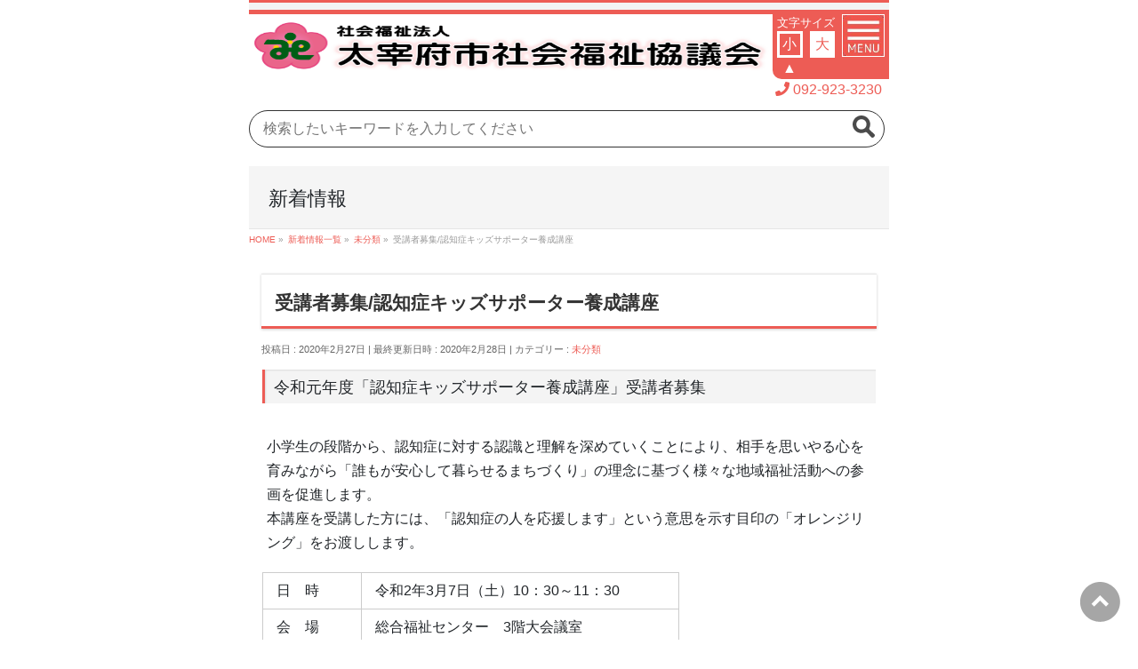

--- FILE ---
content_type: text/html; charset=UTF-8
request_url: https://dazaifu-shakyo.or.jp/%E6%9C%AA%E5%88%86%E9%A1%9E/%E8%AA%8D%E7%9F%A5%E7%97%87%E3%82%AD%E3%83%83%E3%82%BA%E3%82%B5%E3%83%9D%E3%83%BC%E3%82%BF%E3%83%BC%E9%A4%8A%E6%88%90%E8%AC%9B%E5%BA%A7/
body_size: 16708
content:
<!DOCTYPE html>
<!--[if IE]>
<meta http-equiv="X-UA-Compatible" content="IE=Edge">
<![endif]-->
<html xmlns:fb="http://ogp.me/ns/fb#" lang="ja">

<head>
  <meta charset="UTF-8" />
  <title>受講者募集/認知症キッズサポーター養成講座 | 太宰府市社会福祉協議会</title>
  <link rel="start" href="https://dazaifu-shakyo.or.jp" title="HOME" />
  <link rel="SHORTCUT ICON" href="https://dazaifu-shakyo.or.jp/wp/wp-content/uploads/favicon.ico" />

  <!--[if lte IE 8]>
<link rel="stylesheet" type="text/css" media="all" href="https://dazaifu-shakyo.or.jp/wp/wp-content/themes/biz-vektor-child-mobile/style_oldie.css" />
<![endif]-->
  <meta charset="utf-8" />
  <meta id="viewport" name="viewport" content="width=device-width, initial-scale=1">

  <!-- bxSlider設定 -->
  <!-- jQueryファイルを読み込む -->
  <!--   <script src="//ajax.googleapis.com/ajax/libs/jquery/1.8.2/jquery.min.js"></script> 20220622DEL -->
  <script src="https://ajax.googleapis.com/ajax/libs/jquery/3.1.1/jquery.min.js"></script>
  <!-- bxsliderのJavascriptファイルを読み込む -->
  <script src="https://dazaifu-shakyo.or.jp/wp/wp-content/themes/biz-vektor-child-mobile/js/bxslider/jquery.bxslider.min.js"></script>
  <!-- bxsliderのCSSファイルを読み込む -->
  <link href="https://dazaifu-shakyo.or.jp/wp/wp-content/themes/biz-vektor-child-mobile/js/bxslider/jquery.bxslider.css" rel="stylesheet" />
  <!-- bxsliderで使用するクラスを指定する -->
  <script type="text/javascript">
     jQuery(document).ready(function ($) {
		 //$(document).ready(function() {
      $('.bxslider').bxSlider({
        pagerCustom: '#bx-pager',
        auto: true,
        speed: 100,
        mode: 'fade'
      });
    });
  </script>
  <!-- bxSlider設定ここまで -->

  <!-- タブメニュー設定 -->
  <link href="https://dazaifu-shakyo.or.jp/wp/wp-content/themes/biz-vektor-child-mobile/jquery-ui/jquery-ui.css" rel="stylesheet" />
  <script type="text/javascript" src="https://dazaifu-shakyo.or.jp/wp/wp-content/themes/biz-vektor-child-mobile/jquery-ui/jquery-ui.js"></script>
  <script type="text/javascript">
    jQuery(function($) {
      $('#tabs').tabs({
        active: 0
      });
    });
  </script>
  <!-- タブメニュー設定ここまで -->

  <!-- Global site tag (gtag.js) - Google Analytics設定 -->
  
  <script async src="https://www.googletagmanager.com/gtag/js?id=UA-140909586-1"></script>
  <script>
    window.dataLayer = window.dataLayer || [];
    function gtag(){dataLayer.push(arguments);}
    gtag('js', new Date());

    gtag('config', 'UA-140909586-1');
  </script>
  
  <!-- Google Analytics設定ここまで -->
	<!-- Google Tag Manager -->
<script>(function(w,d,s,l,i){w[l]=w[l]||[];w[l].push({'gtm.start':
new Date().getTime(),event:'gtm.js'});var f=d.getElementsByTagName(s)[0],
j=d.createElement(s),dl=l!='dataLayer'?'&l='+l:'';j.async=true;j.src=
'https://www.googletagmanager.com/gtm.js?id='+i+dl;f.parentNode.insertBefore(j,f);
})(window,document,'script','dataLayer','GTM-K4B922G');</script>
<!-- End Google Tag Manager -->

  <!-- 赤い羽根自動販売機用地図 -->
    <!-- 事業所地図 -->
  
  <title>受講者募集/認知症キッズサポーター養成講座 | 太宰府市社会福祉協議会</title>

		<!-- All in One SEO 4.1.1.2 -->
		<meta name="description" content="令和元年度「認知症キッズサポーター養成講座」受講者募集 小学生の段階から、認知症に対する認識と理解を深めていくことにより、相手を思いやる心を育みながら「誰もが安心して暮らせるまちづくり」の理念に基づく様々な地域福祉活動へ ..."/>
		<meta name="google-site-verification" content="RxkEqLJ79LD9QDWQamLgwmJYJD8rnZXpT3olBz13_XQ" />
		<link rel="canonical" href="https://dazaifu-shakyo.or.jp/%e6%9c%aa%e5%88%86%e9%a1%9e/%e8%aa%8d%e7%9f%a5%e7%97%87%e3%82%ad%e3%83%83%e3%82%ba%e3%82%b5%e3%83%9d%e3%83%bc%e3%82%bf%e3%83%bc%e9%a4%8a%e6%88%90%e8%ac%9b%e5%ba%a7/" />
		<script type="application/ld+json" class="aioseo-schema">
			{"@context":"https:\/\/schema.org","@graph":[{"@type":"WebSite","@id":"https:\/\/dazaifu-shakyo.or.jp\/#website","url":"https:\/\/dazaifu-shakyo.or.jp\/","name":"\u592a\u5bb0\u5e9c\u5e02\u793e\u4f1a\u798f\u7949\u5354\u8b70\u4f1a","description":"\u592a\u5bb0\u5e9c\u5e02\u793e\u4f1a\u798f\u7949\u5354\u8b70\u4f1a\u3067\u306f\u3001\u4f4f\u307f\u6163\u308c\u305f\u5730\u57df\u3067\u5b89\u5fc3\u3057\u3066\u66ae\u3089\u305b\u308b\u5730\u57df\u3065\u304f\u308a\u306b\u53d6\u308a\u7d44\u3093\u3067\u304a\u308a\u307e\u3059\u3002","publisher":{"@id":"https:\/\/dazaifu-shakyo.or.jp\/#organization"}},{"@type":"Organization","@id":"https:\/\/dazaifu-shakyo.or.jp\/#organization","name":"\u592a\u5bb0\u5e9c\u5e02\u793e\u4f1a\u798f\u7949\u5354\u8b70\u4f1a","url":"https:\/\/dazaifu-shakyo.or.jp\/"},{"@type":"BreadcrumbList","@id":"https:\/\/dazaifu-shakyo.or.jp\/%e6%9c%aa%e5%88%86%e9%a1%9e\/%e8%aa%8d%e7%9f%a5%e7%97%87%e3%82%ad%e3%83%83%e3%82%ba%e3%82%b5%e3%83%9d%e3%83%bc%e3%82%bf%e3%83%bc%e9%a4%8a%e6%88%90%e8%ac%9b%e5%ba%a7\/#breadcrumblist","itemListElement":[{"@type":"ListItem","@id":"https:\/\/dazaifu-shakyo.or.jp\/#listItem","position":"1","item":{"@id":"https:\/\/dazaifu-shakyo.or.jp\/#item","name":"\u30db\u30fc\u30e0","description":"\u6708\u9593\u4e88\u5b9a\u8868 \u203b\u5b50\u80b2\u3066\u652f\u63f4\u30bb\u30f3\u30bf\u30fc\u305f\u3093\u307d\u307d\u30af\u30e9\u30d6 \u30b0\u30eb\u30fc\u30d7\u6d3b\u52d5 \ud83d\udc23\u20260\u6b73\u5150\u89aa\u5b50 \ud83d\udc30\u20261\u6b73\u5150\u89aa\u5b50 \ud83d\udc18\u20262\u6b73\uff5e\u672a\u5c31\u5712\u5150\u89aa\u5b50","url":"https:\/\/dazaifu-shakyo.or.jp\/"},"nextItem":"https:\/\/dazaifu-shakyo.or.jp\/%e6%9c%aa%e5%88%86%e9%a1%9e\/#listItem"},{"@type":"ListItem","@id":"https:\/\/dazaifu-shakyo.or.jp\/%e6%9c%aa%e5%88%86%e9%a1%9e\/#listItem","position":"2","item":{"@id":"https:\/\/dazaifu-shakyo.or.jp\/%e6%9c%aa%e5%88%86%e9%a1%9e\/#item","name":"\u672a\u5206\u985e","description":"\u4ee4\u548c\u5143\u5e74\u5ea6\u300c\u8a8d\u77e5\u75c7\u30ad\u30c3\u30ba\u30b5\u30dd\u30fc\u30bf\u30fc\u990a\u6210\u8b1b\u5ea7\u300d\u53d7\u8b1b\u8005\u52df\u96c6 \u5c0f\u5b66\u751f\u306e\u6bb5\u968e\u304b\u3089\u3001\u8a8d\u77e5\u75c7\u306b\u5bfe\u3059\u308b\u8a8d\u8b58\u3068\u7406\u89e3\u3092\u6df1\u3081\u3066\u3044\u304f\u3053\u3068\u306b\u3088\u308a\u3001\u76f8\u624b\u3092\u601d\u3044\u3084\u308b\u5fc3\u3092\u80b2\u307f\u306a\u304c\u3089\u300c\u8ab0\u3082\u304c\u5b89\u5fc3\u3057\u3066\u66ae\u3089\u305b\u308b\u307e\u3061\u3065\u304f\u308a\u300d\u306e\u7406\u5ff5\u306b\u57fa\u3065\u304f\u69d8\u3005\u306a\u5730\u57df\u798f\u7949\u6d3b\u52d5\u3078 ...","url":"https:\/\/dazaifu-shakyo.or.jp\/%e6%9c%aa%e5%88%86%e9%a1%9e\/"},"nextItem":"https:\/\/dazaifu-shakyo.or.jp\/%e6%9c%aa%e5%88%86%e9%a1%9e\/%e8%aa%8d%e7%9f%a5%e7%97%87%e3%82%ad%e3%83%83%e3%82%ba%e3%82%b5%e3%83%9d%e3%83%bc%e3%82%bf%e3%83%bc%e9%a4%8a%e6%88%90%e8%ac%9b%e5%ba%a7\/#listItem","previousItem":"https:\/\/dazaifu-shakyo.or.jp\/#listItem"},{"@type":"ListItem","@id":"https:\/\/dazaifu-shakyo.or.jp\/%e6%9c%aa%e5%88%86%e9%a1%9e\/%e8%aa%8d%e7%9f%a5%e7%97%87%e3%82%ad%e3%83%83%e3%82%ba%e3%82%b5%e3%83%9d%e3%83%bc%e3%82%bf%e3%83%bc%e9%a4%8a%e6%88%90%e8%ac%9b%e5%ba%a7\/#listItem","position":"3","item":{"@id":"https:\/\/dazaifu-shakyo.or.jp\/%e6%9c%aa%e5%88%86%e9%a1%9e\/%e8%aa%8d%e7%9f%a5%e7%97%87%e3%82%ad%e3%83%83%e3%82%ba%e3%82%b5%e3%83%9d%e3%83%bc%e3%82%bf%e3%83%bc%e9%a4%8a%e6%88%90%e8%ac%9b%e5%ba%a7\/#item","name":"\u53d7\u8b1b\u8005\u52df\u96c6\/\u8a8d\u77e5\u75c7\u30ad\u30c3\u30ba\u30b5\u30dd\u30fc\u30bf\u30fc\u990a\u6210\u8b1b\u5ea7","description":"\u4ee4\u548c\u5143\u5e74\u5ea6\u300c\u8a8d\u77e5\u75c7\u30ad\u30c3\u30ba\u30b5\u30dd\u30fc\u30bf\u30fc\u990a\u6210\u8b1b\u5ea7\u300d\u53d7\u8b1b\u8005\u52df\u96c6 \u5c0f\u5b66\u751f\u306e\u6bb5\u968e\u304b\u3089\u3001\u8a8d\u77e5\u75c7\u306b\u5bfe\u3059\u308b\u8a8d\u8b58\u3068\u7406\u89e3\u3092\u6df1\u3081\u3066\u3044\u304f\u3053\u3068\u306b\u3088\u308a\u3001\u76f8\u624b\u3092\u601d\u3044\u3084\u308b\u5fc3\u3092\u80b2\u307f\u306a\u304c\u3089\u300c\u8ab0\u3082\u304c\u5b89\u5fc3\u3057\u3066\u66ae\u3089\u305b\u308b\u307e\u3061\u3065\u304f\u308a\u300d\u306e\u7406\u5ff5\u306b\u57fa\u3065\u304f\u69d8\u3005\u306a\u5730\u57df\u798f\u7949\u6d3b\u52d5\u3078 ...","url":"https:\/\/dazaifu-shakyo.or.jp\/%e6%9c%aa%e5%88%86%e9%a1%9e\/%e8%aa%8d%e7%9f%a5%e7%97%87%e3%82%ad%e3%83%83%e3%82%ba%e3%82%b5%e3%83%9d%e3%83%bc%e3%82%bf%e3%83%bc%e9%a4%8a%e6%88%90%e8%ac%9b%e5%ba%a7\/"},"previousItem":"https:\/\/dazaifu-shakyo.or.jp\/%e6%9c%aa%e5%88%86%e9%a1%9e\/#listItem"}]},{"@type":"Person","@id":"https:\/\/dazaifu-shakyo.or.jp\/author\/wpmaster\/#author","url":"https:\/\/dazaifu-shakyo.or.jp\/author\/wpmaster\/","name":"wpmaster","image":{"@type":"ImageObject","@id":"https:\/\/dazaifu-shakyo.or.jp\/%e6%9c%aa%e5%88%86%e9%a1%9e\/%e8%aa%8d%e7%9f%a5%e7%97%87%e3%82%ad%e3%83%83%e3%82%ba%e3%82%b5%e3%83%9d%e3%83%bc%e3%82%bf%e3%83%bc%e9%a4%8a%e6%88%90%e8%ac%9b%e5%ba%a7\/#authorImage","url":"https:\/\/secure.gravatar.com\/avatar\/d7b648b02acb7affc606e0eb6e55a88d?s=96&d=mm&r=g","width":"96","height":"96","caption":"wpmaster"}},{"@type":"WebPage","@id":"https:\/\/dazaifu-shakyo.or.jp\/%e6%9c%aa%e5%88%86%e9%a1%9e\/%e8%aa%8d%e7%9f%a5%e7%97%87%e3%82%ad%e3%83%83%e3%82%ba%e3%82%b5%e3%83%9d%e3%83%bc%e3%82%bf%e3%83%bc%e9%a4%8a%e6%88%90%e8%ac%9b%e5%ba%a7\/#webpage","url":"https:\/\/dazaifu-shakyo.or.jp\/%e6%9c%aa%e5%88%86%e9%a1%9e\/%e8%aa%8d%e7%9f%a5%e7%97%87%e3%82%ad%e3%83%83%e3%82%ba%e3%82%b5%e3%83%9d%e3%83%bc%e3%82%bf%e3%83%bc%e9%a4%8a%e6%88%90%e8%ac%9b%e5%ba%a7\/","name":"\u53d7\u8b1b\u8005\u52df\u96c6\/\u8a8d\u77e5\u75c7\u30ad\u30c3\u30ba\u30b5\u30dd\u30fc\u30bf\u30fc\u990a\u6210\u8b1b\u5ea7 | \u592a\u5bb0\u5e9c\u5e02\u793e\u4f1a\u798f\u7949\u5354\u8b70\u4f1a","description":"\u4ee4\u548c\u5143\u5e74\u5ea6\u300c\u8a8d\u77e5\u75c7\u30ad\u30c3\u30ba\u30b5\u30dd\u30fc\u30bf\u30fc\u990a\u6210\u8b1b\u5ea7\u300d\u53d7\u8b1b\u8005\u52df\u96c6 \u5c0f\u5b66\u751f\u306e\u6bb5\u968e\u304b\u3089\u3001\u8a8d\u77e5\u75c7\u306b\u5bfe\u3059\u308b\u8a8d\u8b58\u3068\u7406\u89e3\u3092\u6df1\u3081\u3066\u3044\u304f\u3053\u3068\u306b\u3088\u308a\u3001\u76f8\u624b\u3092\u601d\u3044\u3084\u308b\u5fc3\u3092\u80b2\u307f\u306a\u304c\u3089\u300c\u8ab0\u3082\u304c\u5b89\u5fc3\u3057\u3066\u66ae\u3089\u305b\u308b\u307e\u3061\u3065\u304f\u308a\u300d\u306e\u7406\u5ff5\u306b\u57fa\u3065\u304f\u69d8\u3005\u306a\u5730\u57df\u798f\u7949\u6d3b\u52d5\u3078 ...","inLanguage":"ja","isPartOf":{"@id":"https:\/\/dazaifu-shakyo.or.jp\/#website"},"breadcrumb":{"@id":"https:\/\/dazaifu-shakyo.or.jp\/%e6%9c%aa%e5%88%86%e9%a1%9e\/%e8%aa%8d%e7%9f%a5%e7%97%87%e3%82%ad%e3%83%83%e3%82%ba%e3%82%b5%e3%83%9d%e3%83%bc%e3%82%bf%e3%83%bc%e9%a4%8a%e6%88%90%e8%ac%9b%e5%ba%a7\/#breadcrumblist"},"author":"https:\/\/dazaifu-shakyo.or.jp\/%e6%9c%aa%e5%88%86%e9%a1%9e\/%e8%aa%8d%e7%9f%a5%e7%97%87%e3%82%ad%e3%83%83%e3%82%ba%e3%82%b5%e3%83%9d%e3%83%bc%e3%82%bf%e3%83%bc%e9%a4%8a%e6%88%90%e8%ac%9b%e5%ba%a7\/#author","creator":"https:\/\/dazaifu-shakyo.or.jp\/%e6%9c%aa%e5%88%86%e9%a1%9e\/%e8%aa%8d%e7%9f%a5%e7%97%87%e3%82%ad%e3%83%83%e3%82%ba%e3%82%b5%e3%83%9d%e3%83%bc%e3%82%bf%e3%83%bc%e9%a4%8a%e6%88%90%e8%ac%9b%e5%ba%a7\/#author","datePublished":"2020-02-27T07:01:25+09:00","dateModified":"2020-02-28T01:42:25+09:00"},{"@type":"Article","@id":"https:\/\/dazaifu-shakyo.or.jp\/%e6%9c%aa%e5%88%86%e9%a1%9e\/%e8%aa%8d%e7%9f%a5%e7%97%87%e3%82%ad%e3%83%83%e3%82%ba%e3%82%b5%e3%83%9d%e3%83%bc%e3%82%bf%e3%83%bc%e9%a4%8a%e6%88%90%e8%ac%9b%e5%ba%a7\/#article","name":"\u53d7\u8b1b\u8005\u52df\u96c6\/\u8a8d\u77e5\u75c7\u30ad\u30c3\u30ba\u30b5\u30dd\u30fc\u30bf\u30fc\u990a\u6210\u8b1b\u5ea7 | \u592a\u5bb0\u5e9c\u5e02\u793e\u4f1a\u798f\u7949\u5354\u8b70\u4f1a","description":"\u4ee4\u548c\u5143\u5e74\u5ea6\u300c\u8a8d\u77e5\u75c7\u30ad\u30c3\u30ba\u30b5\u30dd\u30fc\u30bf\u30fc\u990a\u6210\u8b1b\u5ea7\u300d\u53d7\u8b1b\u8005\u52df\u96c6 \u5c0f\u5b66\u751f\u306e\u6bb5\u968e\u304b\u3089\u3001\u8a8d\u77e5\u75c7\u306b\u5bfe\u3059\u308b\u8a8d\u8b58\u3068\u7406\u89e3\u3092\u6df1\u3081\u3066\u3044\u304f\u3053\u3068\u306b\u3088\u308a\u3001\u76f8\u624b\u3092\u601d\u3044\u3084\u308b\u5fc3\u3092\u80b2\u307f\u306a\u304c\u3089\u300c\u8ab0\u3082\u304c\u5b89\u5fc3\u3057\u3066\u66ae\u3089\u305b\u308b\u307e\u3061\u3065\u304f\u308a\u300d\u306e\u7406\u5ff5\u306b\u57fa\u3065\u304f\u69d8\u3005\u306a\u5730\u57df\u798f\u7949\u6d3b\u52d5\u3078 ...","headline":"\u53d7\u8b1b\u8005\u52df\u96c6\/\u8a8d\u77e5\u75c7\u30ad\u30c3\u30ba\u30b5\u30dd\u30fc\u30bf\u30fc\u990a\u6210\u8b1b\u5ea7","author":{"@id":"https:\/\/dazaifu-shakyo.or.jp\/author\/wpmaster\/#author"},"publisher":{"@id":"https:\/\/dazaifu-shakyo.or.jp\/#organization"},"datePublished":"2020-02-27T07:01:25+09:00","dateModified":"2020-02-28T01:42:25+09:00","articleSection":"\u672a\u5206\u985e","mainEntityOfPage":{"@id":"https:\/\/dazaifu-shakyo.or.jp\/%e6%9c%aa%e5%88%86%e9%a1%9e\/%e8%aa%8d%e7%9f%a5%e7%97%87%e3%82%ad%e3%83%83%e3%82%ba%e3%82%b5%e3%83%9d%e3%83%bc%e3%82%bf%e3%83%bc%e9%a4%8a%e6%88%90%e8%ac%9b%e5%ba%a7\/#webpage"},"isPartOf":{"@id":"https:\/\/dazaifu-shakyo.or.jp\/%e6%9c%aa%e5%88%86%e9%a1%9e\/%e8%aa%8d%e7%9f%a5%e7%97%87%e3%82%ad%e3%83%83%e3%82%ba%e3%82%b5%e3%83%9d%e3%83%bc%e3%82%bf%e3%83%bc%e9%a4%8a%e6%88%90%e8%ac%9b%e5%ba%a7\/#webpage"},"image":{"@type":"ImageObject","@id":"https:\/\/dazaifu-shakyo.or.jp\/#articleImage","url":"https:\/\/dazaifu-shakyo.or.jp\/wp\/wp-content\/uploads\/2015\/12\/roba-supporter.jpg","width":"425","height":"419"}}]}
		</script>
		<script type="text/javascript" >
			window.ga=window.ga||function(){(ga.q=ga.q||[]).push(arguments)};ga.l=+new Date;
			ga('create', "UA-57186585-1", 'auto');
			ga('send', 'pageview');
		</script>
		<script async src="https://www.google-analytics.com/analytics.js"></script>
		<!-- All in One SEO -->

<link rel='dns-prefetch' href='//fonts.googleapis.com' />
<link rel='dns-prefetch' href='//s.w.org' />
<link rel="alternate" type="application/rss+xml" title="太宰府市社会福祉協議会 &raquo; フィード" href="https://dazaifu-shakyo.or.jp/feed/" />
<link rel="alternate" type="application/rss+xml" title="太宰府市社会福祉協議会 &raquo; コメントフィード" href="https://dazaifu-shakyo.or.jp/comments/feed/" />
<meta name="description" content="令和元年度「認知症キッズサポーター養成講座」受講者募集小学生の段階から、認知症に対する認識と理解を深めていくことにより、相手を思いやる心を育みながら「誰もが安心して暮らせるまちづくり」の理念に基づく様々な地域福祉活動への参画を促進します。本講座を受講した方には、「認知症の人を応援します」という意思を示す目印の「オレンジリング」をお渡しします。日　時令和2年3月7日（土）10：30～11：30会　場総合福祉センター　3階大会議室" />
<style type="text/css">.keyColorBG,.keyColorBGh:hover,.keyColor_bg,.keyColor_bg_hover:hover{background-color: #ed5c55;}.keyColorCl,.keyColorClh:hover,.keyColor_txt,.keyColor_txt_hover:hover{color: #ed5c55;}.keyColorBd,.keyColorBdh:hover,.keyColor_border,.keyColor_border_hover:hover{border-color: #ed5c55;}.color_keyBG,.color_keyBGh:hover,.color_key_bg,.color_key_bg_hover:hover{background-color: #ed5c55;}.color_keyCl,.color_keyClh:hover,.color_key_txt,.color_key_txt_hover:hover{color: #ed5c55;}.color_keyBd,.color_keyBdh:hover,.color_key_border,.color_key_border_hover:hover{border-color: #ed5c55;}</style>
		<script type="text/javascript">
			window._wpemojiSettings = {"baseUrl":"https:\/\/s.w.org\/images\/core\/emoji\/13.0.1\/72x72\/","ext":".png","svgUrl":"https:\/\/s.w.org\/images\/core\/emoji\/13.0.1\/svg\/","svgExt":".svg","source":{"concatemoji":"https:\/\/dazaifu-shakyo.or.jp\/wp\/wp-includes\/js\/wp-emoji-release.min.js?ver=3f384851bf285365064ff8921f6b87e3"}};
			!function(e,a,t){var n,r,o,i=a.createElement("canvas"),p=i.getContext&&i.getContext("2d");function s(e,t){var a=String.fromCharCode;p.clearRect(0,0,i.width,i.height),p.fillText(a.apply(this,e),0,0);e=i.toDataURL();return p.clearRect(0,0,i.width,i.height),p.fillText(a.apply(this,t),0,0),e===i.toDataURL()}function c(e){var t=a.createElement("script");t.src=e,t.defer=t.type="text/javascript",a.getElementsByTagName("head")[0].appendChild(t)}for(o=Array("flag","emoji"),t.supports={everything:!0,everythingExceptFlag:!0},r=0;r<o.length;r++)t.supports[o[r]]=function(e){if(!p||!p.fillText)return!1;switch(p.textBaseline="top",p.font="600 32px Arial",e){case"flag":return s([127987,65039,8205,9895,65039],[127987,65039,8203,9895,65039])?!1:!s([55356,56826,55356,56819],[55356,56826,8203,55356,56819])&&!s([55356,57332,56128,56423,56128,56418,56128,56421,56128,56430,56128,56423,56128,56447],[55356,57332,8203,56128,56423,8203,56128,56418,8203,56128,56421,8203,56128,56430,8203,56128,56423,8203,56128,56447]);case"emoji":return!s([55357,56424,8205,55356,57212],[55357,56424,8203,55356,57212])}return!1}(o[r]),t.supports.everything=t.supports.everything&&t.supports[o[r]],"flag"!==o[r]&&(t.supports.everythingExceptFlag=t.supports.everythingExceptFlag&&t.supports[o[r]]);t.supports.everythingExceptFlag=t.supports.everythingExceptFlag&&!t.supports.flag,t.DOMReady=!1,t.readyCallback=function(){t.DOMReady=!0},t.supports.everything||(n=function(){t.readyCallback()},a.addEventListener?(a.addEventListener("DOMContentLoaded",n,!1),e.addEventListener("load",n,!1)):(e.attachEvent("onload",n),a.attachEvent("onreadystatechange",function(){"complete"===a.readyState&&t.readyCallback()})),(n=t.source||{}).concatemoji?c(n.concatemoji):n.wpemoji&&n.twemoji&&(c(n.twemoji),c(n.wpemoji)))}(window,document,window._wpemojiSettings);
		</script>
		<style type="text/css">
img.wp-smiley,
img.emoji {
	display: inline !important;
	border: none !important;
	box-shadow: none !important;
	height: 1em !important;
	width: 1em !important;
	margin: 0 .07em !important;
	vertical-align: -0.1em !important;
	background: none !important;
	padding: 0 !important;
}
</style>
	<link rel='stylesheet' id='ai1ec_style-css'  href='//dazaifu-shakyo.or.jp/wp/wp-content/plugins/all-in-one-event-calendar/public/themes-ai1ec/vortex/css/ai1ec_parsed_css.css?ver=3.0.0' type='text/css' media='all' />
<link rel='stylesheet' id='wp-block-library-css'  href='https://dazaifu-shakyo.or.jp/wp/wp-includes/css/dist/block-library/style.min.css?ver=3f384851bf285365064ff8921f6b87e3' type='text/css' media='all' />
<link rel='stylesheet' id='contact-form-7-css'  href='https://dazaifu-shakyo.or.jp/wp/wp-content/plugins/contact-form-7/includes/css/styles.css?ver=5.4.1' type='text/css' media='all' />
<link rel='stylesheet' id='foobox-free-min-css'  href='https://dazaifu-shakyo.or.jp/wp/wp-content/plugins/foobox-image-lightbox/free/css/foobox.free.min.css?ver=2.7.17' type='text/css' media='all' />
<link rel='stylesheet' id='Biz_Vektor_common_style-css'  href='https://dazaifu-shakyo.or.jp/wp/wp-content/themes/biz-vektor/css/bizvektor_common_min.css?ver=1.11.5' type='text/css' media='all' />
<link rel='stylesheet' id='Biz_Vektor_Design_style-css'  href='https://dazaifu-shakyo.or.jp/wp/wp-content/themes/biz-vektor/design_skins/002/002.css?ver=1.11.5' type='text/css' media='all' />
<link rel='stylesheet' id='Biz_Vektor_plugin_sns_style-css'  href='https://dazaifu-shakyo.or.jp/wp/wp-content/themes/biz-vektor/plugins/sns/style_bizvektor_sns.css?ver=3f384851bf285365064ff8921f6b87e3' type='text/css' media='all' />
<link rel='stylesheet' id='Biz_Vektor_add_web_fonts-css'  href='//fonts.googleapis.com/css?family=Droid+Sans%3A700%7CLato%3A900%7CAnton&#038;ver=3f384851bf285365064ff8921f6b87e3' type='text/css' media='all' />
<link rel='stylesheet' id='tablepress-default-css'  href='https://dazaifu-shakyo.or.jp/wp/wp-content/tablepress-combined.min.css?ver=4' type='text/css' media='all' />
<script type='text/javascript' src='https://dazaifu-shakyo.or.jp/wp/wp-includes/js/jquery/jquery.min.js?ver=3.5.1' id='jquery-core-js'></script>
<script type='text/javascript' src='https://dazaifu-shakyo.or.jp/wp/wp-includes/js/jquery/jquery-migrate.min.js?ver=3.3.2' id='jquery-migrate-js'></script>
<script type='text/javascript' id='foobox-free-min-js-before'>
/* Run FooBox FREE (v2.7.17) */
var FOOBOX = window.FOOBOX = {
	ready: true,
	disableOthers: false,
	o: {wordpress: { enabled: true }, countMessage:'image %index of %total', excludes:'.fbx-link,.nofoobox,.nolightbox,a[href*="pinterest.com/pin/create/button/"]', affiliate : { enabled: false }},
	selectors: [
		".foogallery-container.foogallery-lightbox-foobox", ".foogallery-container.foogallery-lightbox-foobox-free", ".gallery", ".wp-block-gallery", ".wp-caption", ".wp-block-image", "a:has(img[class*=wp-image-])", ".foobox"
	],
	pre: function( $ ){
		// Custom JavaScript (Pre)
		
	},
	post: function( $ ){
		// Custom JavaScript (Post)
		
		// Custom Captions Code
		
	},
	custom: function( $ ){
		// Custom Extra JS
		
	}
};
</script>
<script type='text/javascript' src='https://dazaifu-shakyo.or.jp/wp/wp-content/plugins/foobox-image-lightbox/free/js/foobox.free.min.js?ver=2.7.17' id='foobox-free-min-js'></script>
<link rel="https://api.w.org/" href="https://dazaifu-shakyo.or.jp/wp-json/" /><link rel="alternate" type="application/json" href="https://dazaifu-shakyo.or.jp/wp-json/wp/v2/posts/7976" /><link rel="EditURI" type="application/rsd+xml" title="RSD" href="https://dazaifu-shakyo.or.jp/wp/xmlrpc.php?rsd" />
<link rel="wlwmanifest" type="application/wlwmanifest+xml" href="https://dazaifu-shakyo.or.jp/wp/wp-includes/wlwmanifest.xml" /> 
<link rel='shortlink' href='https://dazaifu-shakyo.or.jp/?p=7976' />
<link rel="alternate" type="application/json+oembed" href="https://dazaifu-shakyo.or.jp/wp-json/oembed/1.0/embed?url=https%3A%2F%2Fdazaifu-shakyo.or.jp%2F%25e6%259c%25aa%25e5%2588%2586%25e9%25a1%259e%2F%25e8%25aa%258d%25e7%259f%25a5%25e7%2597%2587%25e3%2582%25ad%25e3%2583%2583%25e3%2582%25ba%25e3%2582%25b5%25e3%2583%259d%25e3%2583%25bc%25e3%2582%25bf%25e3%2583%25bc%25e9%25a4%258a%25e6%2588%2590%25e8%25ac%259b%25e5%25ba%25a7%2F" />
<link rel="alternate" type="text/xml+oembed" href="https://dazaifu-shakyo.or.jp/wp-json/oembed/1.0/embed?url=https%3A%2F%2Fdazaifu-shakyo.or.jp%2F%25e6%259c%25aa%25e5%2588%2586%25e9%25a1%259e%2F%25e8%25aa%258d%25e7%259f%25a5%25e7%2597%2587%25e3%2582%25ad%25e3%2583%2583%25e3%2582%25ba%25e3%2582%25b5%25e3%2583%259d%25e3%2583%25bc%25e3%2582%25bf%25e3%2583%25bc%25e9%25a4%258a%25e6%2588%2590%25e8%25ac%259b%25e5%25ba%25a7%2F&#038;format=xml" />
<script type="text/javascript">
(function(url){
	if(/(?:Chrome\/26\.0\.1410\.63 Safari\/537\.31|WordfenceTestMonBot)/.test(navigator.userAgent)){ return; }
	var addEvent = function(evt, handler) {
		if (window.addEventListener) {
			document.addEventListener(evt, handler, false);
		} else if (window.attachEvent) {
			document.attachEvent('on' + evt, handler);
		}
	};
	var removeEvent = function(evt, handler) {
		if (window.removeEventListener) {
			document.removeEventListener(evt, handler, false);
		} else if (window.detachEvent) {
			document.detachEvent('on' + evt, handler);
		}
	};
	var evts = 'contextmenu dblclick drag dragend dragenter dragleave dragover dragstart drop keydown keypress keyup mousedown mousemove mouseout mouseover mouseup mousewheel scroll'.split(' ');
	var logHuman = function() {
		if (window.wfLogHumanRan) { return; }
		window.wfLogHumanRan = true;
		var wfscr = document.createElement('script');
		wfscr.type = 'text/javascript';
		wfscr.async = true;
		wfscr.src = url + '&r=' + Math.random();
		(document.getElementsByTagName('head')[0]||document.getElementsByTagName('body')[0]).appendChild(wfscr);
		for (var i = 0; i < evts.length; i++) {
			removeEvent(evts[i], logHuman);
		}
	};
	for (var i = 0; i < evts.length; i++) {
		addEvent(evts[i], logHuman);
	}
})('//dazaifu-shakyo.or.jp/?wordfence_lh=1&hid=7DB91AF0ED00B3F9FB73C9D7F1A61669');
</script><!-- [ BizVektor OGP ] -->
<meta property="og:site_name" content="太宰府市社会福祉協議会" />
<meta property="og:url" content="https://dazaifu-shakyo.or.jp/%e6%9c%aa%e5%88%86%e9%a1%9e/%e8%aa%8d%e7%9f%a5%e7%97%87%e3%82%ad%e3%83%83%e3%82%ba%e3%82%b5%e3%83%9d%e3%83%bc%e3%82%bf%e3%83%bc%e9%a4%8a%e6%88%90%e8%ac%9b%e5%ba%a7/" />
<meta property="fb:app_id" content="" />
<meta property="og:type" content="article" />
<meta property="og:title" content="受講者募集/認知症キッズサポーター養成講座 | 太宰府市社会福祉協議会" />
<meta property="og:description" content="令和元年度「認知症キッズサポーター養成講座」受講者募集 小学生の段階から、認知症に対する認識と理解を深めていくことにより、相手を思いやる心を育みながら「誰もが安心して暮らせるまちづくり」の理念に基づく様々な地域福祉活動への参画を促進します。 本講座を受講した方には、「認知症の人を応援します」という意思を示す目印の「オレンジリング」をお渡しします。    日　時 令和2年3月7日（土）10：30～11：30   会　場 総合福祉センター　3階大会議室  " />
<!-- [ /BizVektor OGP ] -->
<!--[if lte IE 8]>
<link rel="stylesheet" type="text/css" media="all" href="https://dazaifu-shakyo.or.jp/wp/wp-content/themes/biz-vektor/design_skins/002/002_oldie.css" />
<![endif]-->
<link rel="pingback" href="https://dazaifu-shakyo.or.jp/wp/xmlrpc.php" />
		<style type="text/css">
/* FontNormal */
a,
a:hover,
a:active,
#header #headContact #headContactTel,
#gMenu .menu li a span,
#content h4,
#content h5,
#content dt,
#content .child_page_block h4 a:hover,
#content .child_page_block p a:hover,
.paging span,
.paging a,
#content .infoList ul li .infoTxt a:hover,
#content .infoList .infoListBox div.entryTxtBox h4.entryTitle a,
#footerSiteMap .menu a:hover,
#topPr h3 a:hover,
#topPr .topPrDescription a:hover,
#content ul.linkList li a:hover,
#content .childPageBox ul li.current_page_item a,
#content .childPageBox ul li.current_page_item ul li a:hover,
#content .childPageBox ul li a:hover,
#content .childPageBox ul li.current_page_item a	{ color:#ed5c55;}

/* bg */
::selection			{ background-color:#ed5c55;}
::-moz-selection	{ background-color:#ed5c55;}
/* bg */
#gMenu .assistive-text,
#content .mainFootContact .mainFootBt a,
.paging span.current,
.paging a:hover,
#content .infoList .infoCate a:hover,
.sideTower li.sideBnr#sideContact a,
form#searchform input#searchsubmit,
#pagetop a:hover,
a.btn,
.linkBtn a,
input[type=button],
input[type=submit]	{ background-color:#ed5c55;}

/* border */
#searchform input[type=submit],
p.form-submit input[type=submit],
form#searchform input#searchsubmit,
#content form input.wpcf7-submit,
#confirm-button input,
a.btn,
.linkBtn a,
input[type=button],
input[type=submit],
.moreLink a,
#headerTop,
#content h3,
#content .child_page_block h4 a,
.paging span,
.paging a,
form#searchform input#searchsubmit	{ border-color:#ed5c55;}

#gMenu	{ border-top-color:#ed5c55;}
#content h2,
#content h1.contentTitle,
#content h1.entryPostTitle,
.sideTower .localHead,
#topPr h3 a	{ border-bottom-color:#ed5c55; }

@media (min-width: 770px) {
#gMenu { border-top-color:#eeeeee;}
#gMenu	{ border-bottom-color:#ed5c55; }
#footMenu .menu li a:hover	{ color:#ed5c55; }
}
		</style>
<!--[if lte IE 8]>
<style type="text/css">
#gMenu	{ border-bottom-color:#ed5c55; }
#footMenu .menu li a:hover	{ color:#ed5c55; }
</style>
<![endif]-->
<style type="text/css">
/*-------------------------------------------*/
/*	menu divide
/*-------------------------------------------*/
@media (min-width: 970px) { #gMenu .menu > li { width:20%; text-align:center; } }
</style>
<style type="text/css">
/*-------------------------------------------*/
/*	font
/*-------------------------------------------*/
h1,h2,h3,h4,h4,h5,h6,#header #site-title,#pageTitBnr #pageTitInner #pageTit,#content .leadTxt,#sideTower .localHead {font-family: "ヒラギノ角ゴ Pro W3","Hiragino Kaku Gothic Pro","メイリオ",Meiryo,Osaka,"ＭＳ Ｐゴシック","MS PGothic",sans-serif; }
#pageTitBnr #pageTitInner #pageTit { font-weight:lighter; }
#gMenu .menu li a strong {font-family: "ヒラギノ角ゴ Pro W3","Hiragino Kaku Gothic Pro","メイリオ",Meiryo,Osaka,"ＭＳ Ｐゴシック","MS PGothic",sans-serif; }
</style>
<link rel="stylesheet" href="https://dazaifu-shakyo.or.jp/wp/wp-content/themes/biz-vektor-child-mobile/style.css" type="text/css" media="all" />
<style type="text/css">
/*
 * 2018アンケート用
 * */
table.anke2018{
	table-layout: fixed;
}
table.anke2018 tr th,table.anke2018 tr td{
	padding: 5px;
	text-align:center;
	vertical-align: middle;
}
table.anke2018 tr td input.wpcf7-number{
	width:100%;
}</style>
	  <link rel="stylesheet" href="https://stackpath.bootstrapcdn.com/bootstrap/4.3.1/css/bootstrap.min.css" integrity="sha384-ggOyR0iXCbMQv3Xipma34MD+dH/1fQ784/j6cY/iJTQUOhcWr7x9JvoRxT2MZw1T" crossorigin="anonymous">
  <link rel='stylesheet' id='child-style-css' href='/wp/wp-content/themes/biz-vektor-child-mobile/style.css?v=0.3.45' type='text/css' media='all' />
</head>

<body class="post-template-default single single-post postid-7976 single-format-standard three_column">
<!-- Google Tag Manager (noscript) -->
<noscript><iframe src="https://www.googletagmanager.com/ns.html?id=GTM-K4B922G"
height="0" width="0" style="display:none;visibility:hidden"></iframe></noscript>
<!-- End Google Tag Manager (noscript) -->
  <div id="fb-root"></div>

  <div id="wrap">

          <!--[if lte IE 8]>
<div id="eradi_ie_box">
<div class="alert_title">ご利用の Internet Exproler は古すぎます。</div>
<p>このウェブサイトはあなたがご利用の Internet Explorer をサポートしていないため、正しく表示・動作しません。<br />
古い Internet Exproler はセキュリティーの問題があるため、新しいブラウザに移行する事が強く推奨されています。<br />
最新の Internet Exproler を利用するか、<a href="https://www.google.co.jp/chrome/browser/index.html" target="_blank">Chrome</a> や <a href="https://www.mozilla.org/ja/firefox/new/" target="_blank">Firefox</a> など、より早くて快適なブラウザをご利用ください。</p>
</div>
<![endif]-->
    
    <!-- [ #headerTop ] -->
    <div id="headerTop">
      <div class="innerBox">
        <div id="site-description"></div>
      </div>
    </div><!-- [ /#headerTop ] -->

    <!-- header -->
    <header id="header">
        <div id="headerInner" class="innerBox">
    <!-- headerMain -->
    <div class="headerMain">
      <div class="headerL">
        <a href="/">
          <div class="site-logo"><img src="https://dazaifu-shakyo.or.jp/wp/wp-content/uploads/assets/img/01title.png" alt="太宰府市社会福祉協議会"></div>
        </a>
      </div>
      <div class="headerR">
        <!-- change fontsize -->
        <div class="header-font">
          <div class="fontsize">文字サイズ</div>
          <div class="font-btn">
            <input type="radio" name="fs" id="fontSizeS" value="0">
            <div>
              <label for="fontSizeS">小</label>
              <div>▲</div>
            </div>
            <input type="radio" name="fs" id="fontSizeL" value="1">
            <div>
              <label for="fontSizeL">大</label>
              <div>▲</div>
            </div>
          </div>
        </div>
        <!-- /change fontsize -->
        <!-- menu -->
        <div class="menu">
          <!-- menu icon -->
          <a data-toggle="collapse" href="#collapseMenu" aria-expanded="false" aria-controls="collapseMenu">
            <img src="https://dazaifu-shakyo.or.jp/wp/wp-content/uploads/assets/img/menu.png" alt="menu" class="menu-icon">
          </a>
          <!-- /menu icon -->
          <!-- menu collapse -->
          <div class="collapse" id="collapseMenu">
            <!-- 社会福祉協議会とは -->
            <div class="collapse-menu">
              <a href="#collapseAbout" data-toggle="collapse" aria-expanded="false" aria-controls="collapseAbout"
                class="btn btn-collapse collapsed">社会福祉協議会とは</a>
              <div class="collapse menu-sub" id="collapseAbout">
                <a href="/社会福祉協議会とは" class="submenu btn btn-collapse-link">概要（挨拶・組織図）</a>
                <a href="/地域福祉活動計画" class="submenu btn btn-collapse-link">地域福祉活動計画</a>
                <a href="/総合福祉センター" class="submenu btn btn-collapse-link">総合福祉センター</a>
              </div>
            </div>
            <!-- /社会福祉協議会とは -->
            <!-- 事業案内 -->
            <div class="collapse-menu">
              <a href="#collapseBusiness" data-toggle="collapse" aria-expanded="false" aria-controls="collapseBusiness"
                class="btn btn-collapse collapsed">事業案内</a>
              <div class="collapse" id="collapseBusiness">
                <!-- 地域福祉の推進事業 -->
                <a href="#collapseAbout-sub1" data-toggle="collapse" aria-expanded="false"
                  aria-controls="collapseAbout-sub1" class="btn btn-collapse collapsed">
                  地域福祉の推進事業
                </a>
                <div class="collapse menu-sub" id="collapseAbout-sub1">
                  <a href="/総合相談事業" class="submenu btn btn-collapse-link">無料相談窓口</a>
                  <a href="/サロン活動の推進" class="submenu btn btn-collapse-link">ひまわり会・サロン活動</a>
                  <a href="/福祉委員活動の推進" class="submenu btn btn-collapse-link">福祉委員活動の推進</a>
                  <a href="/貸出" class="submenu btn btn-collapse-link">車いす・レク用具などの貸出</a>
                  <a href="/出会いの広場" class="submenu btn btn-collapse-link">社協福祉まつり「出会いの広場」</a>
                  <a href="/福祉バスの運行" class="submenu btn btn-collapse-link">福祉バス事業</a>
                  <a href="/生活福祉資金貸付制度" class="submenu btn btn-collapse-link">生活福祉資金貸付制度</a>
                </div>
                <!-- /地域福祉の推進事業 -->
                <a href="/ほのぼのサービス" class="submenu btn btn-collapse-link">日常生活自立支援事業 ほのぼのサービス</a>
                <!-- 高齢者福祉の推進事業 -->
                <a href="#collapseAbout-sub2" data-toggle="collapse" aria-expanded="false"
                  aria-controls="collapseAbout-sub2" class="btn btn-collapse collapsed">
                  高齢者福祉の推進事業
                </a>
                <div class="collapse menu-sub" id="collapseAbout-sub2">
                  <a href="/介護のふれあい会" class="submenu btn btn-collapse-link">介護のふれあい会</a>
                  <a href="/老人福祉センター" class="submenu btn btn-collapse-link">老人福祉センター</a>
                </div>
                <!-- /高齢者福祉の推進事業 -->
                <!-- 障がい児・者福祉の推進事業 -->
                <a href="#collapseAbout-sub3" data-toggle="collapse" aria-expanded="false"
                  aria-controls="collapseAbout-sub3" class="btn btn-collapse collapsed">
                  障がい児・者福祉の推進事業
                </a>
                <div class="collapse menu-sub" id="collapseAbout-sub3">
                  <a href="/ふれあいヘアカット" class="submenu btn btn-collapse-link">ふれあいヘアカットサービス</a>
                  <a href="/移送サービス事業" class="submenu btn btn-collapse-link">移送サービス</a>
                  <a href="/リハビリ事業" class="submenu btn btn-collapse-link">リハビリグループ水曜会</a>
                </div>
                <!-- /障がい児・者福祉の推進事業 -->
                <!-- 児童福祉の推進事業 -->
                <a href="#collapseAbout-sub4" data-toggle="collapse" aria-expanded="false"
                  aria-controls="collapseAbout-sub4" class="btn btn-collapse collapsed">
                  児童福祉の推進事業
                </a>
                <div class="collapse menu-sub" id="collapseAbout-sub4">
                  <a href="/福祉教育" class="submenu btn btn-collapse-link">福祉教育</a>
                  <a href="/児童福祉月間講演会" class="submenu btn btn-collapse-link">児童福祉講演会</a>
                  <a href="/「こども福祉体験2019」参加者募集！" class="submenu btn btn-collapse-link">子ども福祉体験</a>
                  <a href="/太宰府子どもふれあい広場からのお知らせ" class="submenu btn btn-collapse-link">太宰府子どもふれあい広場</a>
                  <a href="/保育所太宰府園" class="submenu btn btn-collapse-link">保育所太宰府園</a>
                  <a href="/たんぽぽクラブ" class="submenu btn btn-collapse-link">子育て支援センターたんぽぽクラブ</a>
                </div>
                <!-- /児童福祉の推進事業 -->
                <!-- ボランティアセンター事業 -->
                <a href="#collapseAbout-sub5" data-toggle="collapse" aria-expanded="false"
                  aria-controls="collapseAbout-sub5" class="btn btn-collapse collapsed">
                  ボランティアセンター事業
                </a>
                <div class="collapse menu-sub" id="collapseAbout-sub5">
                  <a href="/ボランティア募集情報" class="submenu btn btn-collapse-link">ボランティア募集情報</a>
                  <a href="/ボランティア登録のご案内" class="submenu btn btn-collapse-link">ボランティア登録</a>
                  <a href="/ボランティア団体の紹介" class="submenu btn btn-collapse-link">ボランティアの紹介</a>
                  <a href="https://www.fukushihoken.co.jp/fukushi/front/top.php" class="submenu btn btn-collapse-link" target="_blank">ボランティア保険</a>
                  <a href="/ボランティア講座-2" class="submenu btn btn-collapse-link">ボランティアに関する講座</a>
                  <a href="/ふれあいヘアカット" class="submenu btn btn-collapse-link">ふれあいヘアカットサービス</a>
                  <a href="/移送サービス事業" class="submenu btn btn-collapse-link">移送サービス</a>
<!--                  <a href="/エコ活動実施中" class="submenu btn btn-collapse-link">ペットボトルキャップ・プルタブの回収</a> -->
                </div>
                <!-- /ボランティアセンター事業 -->
                <!-- 赤い羽根共同募金 -->
                <a href="#collapseAbout-sub6" data-toggle="collapse" aria-expanded="false"
                  aria-controls="collapseAbout-sub6" class="btn btn-collapse collapsed">
                  赤い羽根共同募金
                </a>
                <div class="collapse menu-sub" id="collapseAbout-sub6">
                  <a href="赤い羽根共同募金とは" class="submenu btn btn-collapse-link">赤い羽根共同募金とは</a>
                  <a href="/共同募金運動" class="submenu btn btn-collapse-link">実績報告</a>
                  <a href="/赤い羽根自販機設置場所" class="submenu btn btn-collapse-link">赤い羽根自販機設置者募集・マップ</a>
                  <a href=" 募金百貨店プロジェクト" class="submenu btn btn-collapse-link">「募金百貨店プロジェクト」（寄付つき商品）</a>
                  <a href="http://www.fuku-shakyo.jp/kyobo/24bokin.html" class="submenu btn btn-collapse-link" target="_blank">災害義援金情報</a>
                </div>
                <!-- /赤い羽根共同募金 -->
                <!-- 保育所太宰府園 -->
                <a href="#collapseAbout-sub7" data-toggle="collapse" aria-expanded="false"
                  aria-controls="collapseAbout-sub7" class="btn btn-collapse collapsed">
                  保育所太宰府園
                </a>
                <div class="collapse menu-sub" id="collapseAbout-sub7">
                  <a href="/保育所太宰府園" class="submenu btn btn-collapse-link">保育所太宰府園</a>
                  <a href="https://dazaifu-en.blog.jp/" class="submenu btn btn-collapse-link" target="_blank">ブログ「こんなことあったよ」</a>
                  <a href="/たんぽぽクラブ" class="submenu btn btn-collapse-link">子育て支援センター　たんぽぽクラブ</a>
                </div>
                <!-- /保育所太宰府園 -->
              </div>
            </div>
            <!-- /事業案内 -->
            <!-- 講座・イベント情報 -->
            <div class="collapse-menu">
              <a href="#collapseInfo" data-toggle="collapse" aria-expanded="false" aria-controls="collapseInfo"
                class="btn btn-collapse collapsed">
                講座・イベント情報
              </a>
              <div class="collapse menu-sub" id="collapseInfo">
                <a href="/出会いの広場" class="submenu btn btn-collapse-link">社協福祉まつり 出会いの広場</a>
                <a href="/児童福祉月間講演会" class="submenu btn btn-collapse-link">児童福祉講演会</a>
                <a href="/「こども福祉体験2019」参加者募集！" class="submenu btn btn-collapse-link">こども福祉体験</a>
                <a href="/太宰府子どもふれあい広場からのお知らせ" class="submenu btn btn-collapse-link">太宰府子どもふれあい広場</a>
                <a href="/ボランティア講座-2" class="submenu btn btn-collapse-link">ボランティアに関する講座</a>
                <a href="/たんぽぽクラブ" class="submenu btn btn-collapse-link">子育て支援センターたんぽぽクラブ</a>
              </div>
            </div>
            <!-- /講座・イベント情報 -->
            <!-- 職員採用 -->
            <div class="collapse-menu">
              <a href="職員募集" class="btn btn-collapse-link">職員採用</a>
            </div>
            <div class="popMenuLink">
              <div><a href="/交通・アクセス">アクセス</a></div>
              <div><a href="/様式集ダウンロード">書類ダウンロード</a></div>
              <br>
              <div><a href="/個人情報保護方針">個人情報保護方針</a></div>
              <div><a href="/福祉サービス苦情対応">福祉サービス苦情対応</a></div>
              <div><a href="/お問合せ">ご意見・お問い合わせ</a></div>
              <div><a href="/リンク集">リンク集</a></div>
            </div>
            <!-- /職員採用 -->
          </div>
          <!-- /menu collapse -->
        </div>
        <!-- /menu -->
      </div>
    </div>
    <!-- /headerMain -->
    <!-- headerSub -->
    <div class="headerSub">
      <!-- inquiry -->
      <div class="inquiry">
        <div><span class="phone-icon"><i class="fas fa-phone"></i> <a href="tel:092-923-3230">092-923-3230</a></span></div>
      </div>
      <!-- /inquiry -->
      <!-- 検索窓追加 -->
      <div class="widget widget_search">
        <form role="search" method="get" action="https://dazaifu-shakyo.or.jp/"
          class="search-container">
          <label class="screen-reader-text" for="s" hidden>検索:</label>
          <input type="text" value="" name="s" id="search-box" class="search-box" placeholder="検索したいキーワードを入力してください" />
          <input type="image" src="https://dazaifu-shakyo.or.jp/wp/wp-content/uploads/assets/img/search.svg"
            id="searchsubmit" class="search-icon" value="検索" />
        </form>
      </div>
      <div class="reset"></div>
      <!-- 検索窓ここまで -->
    </div>
    <!-- /headerSub -->
  </div>
  <!-- #headerInner -->    </header>
    <!-- /header -->

          <!--<div id="pageTitleBar">
    <div class="container">
      <div id="pageTitleInner">
        <h1 id="pageTitle">
          受講者募集/認知症キッズサポーター養成講座        </h1>
      </div>
    </div>
  </div>-->
      <div id="pageTitBnr">
<div class="innerBox">
<div id="pageTitInner">
<div id="pageTit">
新着情報</div>
</div><!-- [ /#pageTitInner ] -->
</div>
</div><!-- [ /#pageTitBnr ] -->
      <!-- [ #panList ] -->
<div id="panList">
<div id="panListInner" class="innerBox"><ul><li id="panHome" itemprop="itemListElement" itemscope itemtype="http://schema.org/ListItem"><a href="https://dazaifu-shakyo.or.jp" itemprop="item"><span itemprop="name">HOME</span></a> &raquo; </li><li itemprop="itemListElement" itemscope itemtype="http://schema.org/ListItem"><a href="https://dazaifu-shakyo.or.jp/%e6%96%b0%e7%9d%80%e6%83%85%e5%a0%b1%e4%b8%80%e8%a6%a7/" itemprop="item"><span itemprop="name">新着情報一覧</span></a> &raquo; </li><li itemprop="itemListElement" itemscope itemtype="http://schema.org/ListItem"><a href="https://dazaifu-shakyo.or.jp/category/%e6%9c%aa%e5%88%86%e9%a1%9e/" itemprop="item"><span itemprop="name">未分類</span></a> &raquo; </li><li itemprop="itemListElement" itemscope itemtype="http://schema.org/ListItem"><span itemprop="name">受講者募集/認知症キッズサポーター養成講座</span></li></ul></div>
</div>
<!-- [ /#panList ] -->
    
    <div id="main">
<!-- [ #container ] -->
<div id="container" class="innerBox">
	<!-- [ #content ] -->
	<div id="content" class="content">

<!-- [ #post- ] -->
<div id="post-7976" class="post-7976 post type-post status-publish format-standard hentry category-1">
		<h1 class="entryPostTitle entry-title">受講者募集/認知症キッズサポーター養成講座</h1>
	<div class="entry-meta">
<span class="published">投稿日 : 2020年2月27日</span>
<span class="updated entry-meta-items">最終更新日時 : 2020年2月28日</span>
<span class="vcard author entry-meta-items">投稿者 : <span class="fn">wpmaster</span></span>
<span class="tags entry-meta-items">カテゴリー :  <a href="https://dazaifu-shakyo.or.jp/category/%e6%9c%aa%e5%88%86%e9%a1%9e/" rel="tag">未分類</a></span>
</div>
<!-- .entry-meta -->	<div class="entry-content post-content">
		<h3>令和元年度「認知症キッズサポーター養成講座」受講者募集</h3>
<p><span style="font-size: 12pt;">小学生の段階から、認知症に対する認識と理解を深めていくことにより、相手を思いやる心を育みながら「誰もが安心して暮らせるまちづくり」の理念に基づく様々な地域福祉活動への参画を促進します。</span><br />
<span style="font-size: 12pt;">本講座を受講した方には、「認知症の人を応援します」という意思を示す目印の「オレンジリング」をお渡しします。</span></p>
<table style="width: 0%; height: 308px;">
<tbody>
<tr style="height: 22px;">
<td style="height: 22px; width: 23.7175%;"><span style="font-size: 12pt;">日　時</span></td>
<td style="height: 22px; width: 244.106%;"><span style="font-size: 12pt;">令和2年3月7日（土）10：30～11：30</span></td>
</tr>
<tr style="height: 22px;">
<td style="height: 22px; width: 23.7175%;"><span style="font-size: 12pt;">会　場</span></td>
<td style="height: 22px; width: 244.106%;"><span style="font-size: 12pt;">総合福祉センター　3階大会議室</span></td>
</tr>
<tr style="height: 44px;">
<td style="height: 44px; width: 23.7175%;"><span style="font-size: 12pt;">対象者</span></td>
<td style="height: 44px; width: 244.106%;"><span style="font-size: 12pt;">小学校高学年の児童及びその家族</span><br />
<span style="font-size: 12pt;">※認知症サポーター養成講座未受講者優先</span></td>
</tr>
<tr style="height: 22px;">
<td style="height: 22px; width: 23.7175%;"><span style="font-size: 12pt;">定　員</span></td>
<td style="height: 22px; width: 244.106%;"><span style="font-size: 12pt;">30名程</span></td>
</tr>
<tr style="height: 22px;">
<td style="width: 23.7175%; height: 22px;"><span style="font-size: 12pt;">講師</span></td>
<td style="width: 244.106%; height: 22px;"><span style="font-size: 12pt;">ふれあいサポートゆうしん　中村　猛志さん</span></td>
</tr>
<tr style="height: 22px;">
<td style="height: 22px; width: 23.7175%;"><span style="font-size: 12pt;">参加費</span></td>
<td style="height: 22px; width: 244.106%;"><span style="font-size: 12pt;">無料</span></td>
</tr>
<tr style="height: 44px;">
<td style="height: 44px; width: 23.7175%;"><span style="font-size: 12pt;">申し込み</span><br />
<span style="font-size: 12pt;">問い合わせ</span></td>
<td style="height: 44px; width: 244.106%;"><span style="font-size: 12pt;">太宰府市社会福祉協議会</span><br />
<span style="font-size: 12pt;">TEL：923-3230　FAX：923-0578</span></td>
</tr>
</tbody>
</table>
<p><span style="font-size: 12pt;">認知症キッズサポーターとは？</span></p>
<p><span style="font-size: 12pt;">認知症の人やその家族が困っていたら、優しく声をかけたり、あたたかく見守るキッズのことです。</span><span style="font-size: 12pt;">なにか特別なことをするのではなく、周りの友人や家族に学んだ知識を伝えたり、認知症の人やその家族の気持ちを理解しようと努めたりと、自分にできる範囲で活動します。</span></p>
<p><img loading="lazy" class="alignnone wp-image-1842" src="https://dazaifu-shakyo.or.jp/wp/wp-content/uploads/2015/12/roba-supporter-300x296.jpg" alt="roba-supporter" width="237" height="234" srcset="https://dazaifu-shakyo.or.jp/wp/wp-content/uploads/2015/12/roba-supporter-300x296.jpg 300w, https://dazaifu-shakyo.or.jp/wp/wp-content/uploads/2015/12/roba-supporter.jpg 425w" sizes="(max-width: 237px) 100vw, 237px" /><a href="https://dazaifu-shakyo.or.jp/wp/wp-content/uploads/2020/02/af58df5d1269f4632d548e5502719c73.png"><img loading="lazy" class="alignnone size-medium wp-image-7964" src="https://dazaifu-shakyo.or.jp/wp/wp-content/uploads/2020/02/af58df5d1269f4632d548e5502719c73-210x300.png" alt="" width="210" height="300" srcset="https://dazaifu-shakyo.or.jp/wp/wp-content/uploads/2020/02/af58df5d1269f4632d548e5502719c73-210x300.png 210w, https://dazaifu-shakyo.or.jp/wp/wp-content/uploads/2020/02/af58df5d1269f4632d548e5502719c73.png 452w" sizes="(max-width: 210px) 100vw, 210px" /></a></p>
		
		<div class="entry-utility">
					</div>
		<!-- .entry-utility -->
	</div><!-- .entry-content -->



<div id="nav-below" class="navigation">
	<div class="nav-previous"><a href="https://dazaifu-shakyo.or.jp/%e6%9c%aa%e5%88%86%e9%a1%9e/%e3%80%8c%e4%bb%8b%e8%ad%b7%e8%80%85%e3%82%b5%e3%83%ad%e3%83%b3%e3%80%8d%e3%82%aa%e3%83%bc%e3%83%97%e3%83%b3%e3%81%97%e3%81%be%e3%81%99%ef%bc%81-%e4%bb%8b%e8%ad%b7%e3%81%ae%e3%81%b5%e3%82%8c%e3%81%82/" rel="prev"><span class="meta-nav">&larr;</span> 「介護者サロン」オープンします！/介護のふれあい会ご案内</a></div>
	<div class="nav-next"><a href="https://dazaifu-shakyo.or.jp/%e6%9c%aa%e5%88%86%e9%a1%9e/%e8%aa%8d%e7%9f%a5%e7%97%87%e3%82%ad%e3%83%83%e3%82%ba%e3%82%b5%e3%83%9d%e3%83%bc%e3%82%bf%e3%83%bc%e9%a4%8a%e6%88%90%e8%ac%9b%e5%ba%a7%e4%b8%ad%e6%ad%a2%e3%81%ae%e3%81%8a%e7%9f%a5%e3%82%89%e3%81%9b/" rel="next">認知症キッズサポーター養成講座中止のお知らせ <span class="meta-nav">&rarr;</span></a></div>
</div><!-- #nav-below -->
</div>
<!-- [ /#post- ] -->


<div id="comments">





</div><!-- #comments -->



</div>
<!-- [ /#content ] -->

<!-- [ #sideTower ] -->
<div id="sideTower" class="sideTower">
<div class="sideWidget widget widget_text" id="text-4">			<div class="textwidget"><script type="text/javascript">
$(function(){
    $(".ac_menu li a").click(function(){
        $(this).parent("li").toggleClass('openLink');
    });
});
</script>
<div id="menu_ac">
<ul class="ac_menu">
<li><a><img   width="220px" height="46px" alt="" class="attachment-full" style="max-width: 100%;" src="https://dazaifu-shakyo.or.jp/wp/wp-content/uploads/2017/01/left_side_accordion_01.png"></a>
<ul>
<li><a href="https://dazaifu-shakyo.or.jp/社会福祉協議会とは/">概要（挨拶、組織図）</a></li>
<li><a href="https://dazaifu-shakyo.or.jp/事業案内/">事業案内</a></li>
<li><a href="https://dazaifu-shakyo.or.jp/地域福祉活動計画/">地域福祉活動計画</a></li>
</ul>
</li>
<a href="https://dazaifu-shakyo.or.jp/ほのぼのサービス/"><img   width="220px" height="46px"  alt="" class="attachment-full" style="max-width: 100%;" src="https://dazaifu-shakyo.or.jp/wp/wp-content/uploads/2019/02/left_side_accordion_02-1-2.png"></a>
<li><a><img   width="220px" height="46px" alt="" class="attachment-full" style="max-width: 100%;" src="https://dazaifu-shakyo.or.jp/wp/wp-content/uploads/2017/01/left_side_accordion_03-1.png"></a>
<ul>
<li><a href="https://dazaifu-shakyo.or.jp/総合相談事業/">無料相談窓口</a></li>
<li><a href="https://dazaifu-shakyo.or.jp/サロン活動の推進/">ひまわり会・サロン活動</a></li>
<li><a href="https://dazaifu-shakyo.or.jp/福祉委員活動の推進/ ">福祉委員活動の推進</a></li>
<li><a href="https://dazaifu-shakyo.or.jp/貸出/">車いす・レク用具などの貸出</a></li>
<li><a href="https://dazaifu-shakyo.or.jp/生活福祉資金貸付制度/">生活福祉資金貸付制度</a></li>
<li><a href="https://dazaifu-shakyo.or.jp/出会いの広場/">社協福祉まつり「出会いの広場」</a></li>
<li><a href="https://dazaifu-shakyo.or.jp/福祉バスの運行/">福祉バス事業</a></li>
</ul>
</li>
<li><a><img   width="220px" height="46px"  alt="" class="attachment-full" style="max-width: 100%;" src="https://dazaifu-shakyo.or.jp/wp/wp-content/uploads/2017/01/left_side_accordion_04-1.png"></a>
<ul>
<li><a href="https://dazaifu-shakyo.or.jp/介護のふれあい会/">介護のふれあい会</a></li>
<li><a href="https://dazaifu-shakyo.or.jp/老人福祉センター/">老人福祉センター</a></li>
</ul>
</li>
<li><a><img   width="220px" height="46px" alt="" class="attachment-full" style="max-width: 100%;" src="https://dazaifu-shakyo.or.jp/wp/wp-content/uploads/2017/01/left_side_accordion_05-1.png"></a>
<ul>
<li><a href="https://dazaifu-shakyo.or.jp/ふれあいヘアカット/">ふれあいヘアカットサービス</a></li>
<li><a href="https://dazaifu-shakyo.or.jp/移送サービス事業/">移送サービス</a></li>
<li><a href="https://dazaifu-shakyo.or.jp/リハビリ事業/">リハビリグループ水曜会</a></li>
</ul>
</li>
<li><a><img   width="220px" height="46px" alt="" class="attachment-full" style="max-width: 100%;" src="https://dazaifu-shakyo.or.jp/wp/wp-content/uploads/2017/01/left_side_accordion_06-1.png"></a>
<ul>
<li><a href="https://dazaifu-shakyo.or.jp/福祉教育/">福祉教育</a></li>
<li><a href="https://dazaifu-shakyo.or.jp/児童福祉月間講演会/">児童福祉講演会</a></li>
<li><a href="https://dazaifu-shakyo.or.jp/「こども福祉体験2019」参加者募集！/">こども福祉体験</a></li>
<li><a href="https://dazaifu-shakyo.or.jp/太宰府子どもふれあい広場からのお知らせ/">太宰府子どもふれあい広場</a></li>
<li><a href="https://dazaifu-shakyo.or.jp/保育所太宰府園/">保育所太宰府園</a></li>
<li><a href="https://dazaifu-shakyo.or.jp/たんぽぽクラブ/">子育て支援センターたんぽぽクラブ</a></li>
</ul>
</li>
<li><a><img   width="220px" height="46px"  alt="" class="attachment-full" style="max-width: 100%;" src="https://dazaifu-shakyo.or.jp/wp/wp-content/uploads/2017/01/left_side_accordion_07-1.png"></a>
<ul>
<li ><a href="https://dazaifu-shakyo.or.jp/ボランティアセンター事業2"> ボランティア募集情報</a></li>
<li ><a href="https://dazaifu-shakyo.or.jp/ボランティアセンター事業2"> ボランティア登録</a></li>
<li><a href="https://dazaifu-shakyo.or.jp/ボランティアセンター事業2">ボランティア団体の紹介</a></li>
<li><a href="https://www.fukushihoken.co.jp/fukushi/front/top.php" target="_blank" rel="noopener">ボランティア保険</a></li>
<li><a href="https://dazaifu-shakyo.or.jp/ボランティアセンター事業2">ボランティア講座</a></li>
<li><a href="https://dazaifu-shakyo.or.jp/ボランティアセンター事業2/">ふれあいヘアカットサービス</a></li>
<li><a href="https://dazaifu-shakyo.or.jp/ボランティアセンター事業2/">移送サービス</a></li>
<!--<li><a href="https://dazaifu-shakyo.or.jp/エコ活動実施中/">ペットボトルキャップ・プルタブの回収</a></li>-->
</ul>
</li>
<li><a><img   width="220px" height="46px"  alt="" class="attachment-full" style="max-width: 100%;" src="https://dazaifu-shakyo.or.jp/wp/wp-content/uploads/2017/01/left_side_accordion_08-1.png"></a>
<ul class="last_ac_list">
<li><a href="https://dazaifu-shakyo.or.jp/赤い羽根共同募金とは/ ">赤い羽根共同募金とは</a></li>
<li><a href="https://dazaifu-shakyo.or.jp/共同募金運動/">実績報告</a></li>
<li><a href="https://dazaifu-shakyo.or.jp/赤い羽根自販機設置場所/">赤い羽根自販機設置者募集・マップ</a></li>
<li><a href=" https://dazaifu-shakyo.or.jp/募金百貨店プロジェクト/">募金百貨店プロジェクト</a></li>
<li><a href="http://www.fuku-shakyo.jp/kyobo/24bokin.html "target="_blank">災害義援金情報</a></li>
</ul>
</li>
</ul>
</div></div>
		</div>	<div class="localSection sideWidget">
	<div class="localNaviBox">
	<h3 class="localHead">カテゴリー</h3>
	<ul class="localNavi">
		<li class="cat-item cat-item-5"><a href="https://dazaifu-shakyo.or.jp/category/new/">お知らせ</a>
</li>
	<li class="cat-item cat-item-4"><a href="https://dazaifu-shakyo.or.jp/category/nursery/">だざいふえん</a>
</li>
	<li class="cat-item cat-item-1"><a href="https://dazaifu-shakyo.or.jp/category/%e6%9c%aa%e5%88%86%e9%a1%9e/">未分類</a>
</li>
 
	</ul>
	</div>
	</div>
	<div class="sideWidget widget widget_text" id="text-7">			<div class="textwidget"><div style="padding:5px; background-color:#e6ef68; width: 210px;">
<a href="https://dazaifu-shakyo.or.jp/事業一覧/福祉の広場/">
<img src="https://dazaifu-shakyo.or.jp/wp/wp-content/uploads/2024/04/fukushihiroba2.png">
<!-- 表紙画像 -->
<img src="https://dazaifu-shakyo.or.jp/wp/wp-content/uploads/2025/03/d8181b6c98b2ffdb9b4a8ee4ab20c371.png">
</div>
</div>
		</div><div class="sideWidget widget widget_text" id="text-5">			<div class="textwidget"><div style="background-color:#fff; width: 210px;">

<div id="dazaifuen-border">
<a href="https://dazaifu-en.blog.jp/" target="_blank" rel="noopener"><img src="
https://dazaifu-shakyo.or.jp/wp/wp-content/uploads/2019/06/dazaifuen3.png"></a>
<br>
<!-- ブログ新着リンク -->
<div id="dazaifuen-rss">
<ul class='dazaifuen-rss'></ul>
</div>
</div>

<!-- 
<a href="https://dazaifu-shakyo.or.jp/未分類/保育所　太宰府園　整備関連/"><img src="https://dazaifu-shakyo.or.jp/wp/wp-content/uploads/2017/01/dazaifuenseibi.png"  style="margin: 1px;border : solid 2px #e6ef68;"></a>

<br>  -->
<a href="https://dazaifu-shakyo.or.jp/%E4%BF%9D%E8%82%B2%E6%89%80%E5%A4%AA%E5%AE%B0%E5%BA%9C%E5%9C%92/%E3%81%9F%E3%82%93%E3%81%BD%E3%81%BD%E3%82%AF%E3%83%A9%E3%83%96/"><img src="https://dazaifu-shakyo.or.jp/wp/wp-content/uploads/2019/02/tanpopoclub2.png"></a>
</div>
</div>
		</div></div>
<!-- [ /#sideTower ] -->
<div id="thirdTower" class="sideTower"><div class="thirdWidget sideWidget" id="media_image-3" class="widget widget_media_image"><a href="https://dazaifu-shakyo.or.jp/%E8%B3%9B%E5%8A%A9%E4%BC%9A%E3%81%AB%E3%81%A4%E3%81%84%E3%81%A6/"><img class="image " src="https://dazaifu-shakyo.or.jp/wp/wp-content/uploads/2020/08/right_side_banner_02.png" alt="" width="216" height="35" /></a></div><div class="thirdWidget sideWidget" id="media_image-4" class="widget widget_media_image"><a href="https://dazaifu-shakyo.or.jp/%e7%a6%8f%e7%a5%89%e3%83%90%e3%82%b9%e3%81%ae%e9%81%8b%e8%a1%8c/"><img width="216" height="35" src="https://dazaifu-shakyo.or.jp/wp/wp-content/uploads/2019/06/rightside_banner_23-1.png" class="image wp-image-6500  attachment-full size-full" alt="" loading="lazy" style="max-width: 100%; height: auto;" /></a></div><div class="thirdWidget sideWidget" id="media_image-5" class="widget widget_media_image"><a href="https://dazaifu-shakyo.or.jp/貸出/"><img width="216" height="35" src="https://dazaifu-shakyo.or.jp/wp/wp-content/uploads/2019/11/right_10-2.png" class="image wp-image-7279  attachment-full size-full" alt="" loading="lazy" style="max-width: 100%; height: auto;" /></a></div><div class="thirdWidget sideWidget" id="media_image-6" class="widget widget_media_image"><a href="https://dazaifu-shakyo.or.jp/ボランティアセンター事業2/"><img class="image " src="https://dazaifu-shakyo.or.jp/wp/wp-content/uploads/2017/01/right_side_banner_04.png" alt="" width="216" height="35" /></a></div><div class="thirdWidget sideWidget" id="media_image-15" class="widget widget_media_image"><a href="https://dazaifu-shakyo.or.jp/%e7%81%bd%e5%ae%b3%e6%94%af%e6%8f%b4%e9%96%a2%e9%80%a3%e6%83%85%e5%a0%b1/"><img width="216" height="35" src="https://dazaifu-shakyo.or.jp/wp/wp-content/uploads/2020/02/right_12-2-1.png" class="image wp-image-7978  attachment-full size-full" alt="" loading="lazy" style="max-width: 100%; height: auto;" /></a></div><div class="thirdWidget sideWidget" id="media_image-9" class="widget widget_media_image"><a href="https://dazaifu-shakyo.or.jp/%e4%bf%9d%e8%82%b2%e6%89%80%e5%a4%aa%e5%ae%b0%e5%ba%9c%e5%9c%92/"><img class="image " src="https://dazaifu-shakyo.or.jp/wp/wp-content/uploads/2017/01/right_side_banner_08.png" alt="" width="216" height="35" /></a></div><div class="thirdWidget sideWidget" id="media_image-14" class="widget widget_media_image"><a href="https://dazaifu-shakyo.or.jp/%E7%B7%8F%E5%90%88%E7%A6%8F%E7%A5%89%E3%82%BB%E3%83%B3%E3%82%BF%E3%83%BC/"><img width="216" height="35" src="https://dazaifu-shakyo.or.jp/wp/wp-content/uploads/2019/06/rightside_banner_21-1.png" class="image wp-image-6501  attachment-full size-full" alt="" loading="lazy" style="max-width: 100%; height: auto;" /></a></div><div class="thirdWidget sideWidget" id="media_image-10" class="widget widget_media_image"><a href="https://dazaifu-shakyo.or.jp/%E8%80%81%E4%BA%BA%E7%A6%8F%E7%A5%89%E3%82%BB%E3%83%B3%E3%82%BF%E3%83%BC/"><img width="216" height="35" src="https://dazaifu-shakyo.or.jp/wp/wp-content/uploads/2019/06/rightside_banner_11-1.png" class="image wp-image-6502  attachment-full size-full" alt="" loading="lazy" style="max-width: 100%; height: auto;" /></a></div><div class="thirdWidget sideWidget" id="media_image-18" class="widget widget_media_image"><a href="https://dazaifu-shakyo.or.jp/民間助成情報/"><img width="216" height="35" src="https://dazaifu-shakyo.or.jp/wp/wp-content/uploads/2021/06/right_10s2.png" class="image wp-image-10163  attachment-full size-full" alt="" loading="lazy" style="max-width: 100%; height: auto;" /></a></div><div class="thirdWidget sideWidget" id="media_image-19" class="widget widget_media_image"><a href="https://dazaifu-shakyo.or.jp/太宰府市社会福祉法人連絡会/"><img width="216" height="36" src="https://dazaifu-shakyo.or.jp/wp/wp-content/uploads/2022/01/right_11ss.png" class="image wp-image-11229  attachment-full size-full" alt="" loading="lazy" style="max-width: 100%; height: auto;" /></a></div><div class="thirdWidget sideWidget" id="media_image-20" class="widget widget_media_image"><a href="https://dazaifu-shakyo.or.jp/?page_id=13741"><img width="300" height="161" src="https://dazaifu-shakyo.or.jp/wp/wp-content/uploads/2023/05/Gallaly_img-300x161.jpg" class="image wp-image-14591  attachment-medium size-medium" alt="" loading="lazy" style="max-width: 100%; height: auto;" srcset="https://dazaifu-shakyo.or.jp/wp/wp-content/uploads/2023/05/Gallaly_img-300x161.jpg 300w, https://dazaifu-shakyo.or.jp/wp/wp-content/uploads/2023/05/Gallaly_img.jpg 517w" sizes="(max-width: 300px) 100vw, 300px" /></a></div><div class="thirdWidget sideWidget" id="media_image-17" class="widget widget_media_image"><a href="https://dazaifu-shakyo.or.jp/太宰府子どもふれあい広場からのお知らせ/"><img width="300" height="180" src="https://dazaifu-shakyo.or.jp/wp/wp-content/uploads/2020/05/fureai-hiroba-300x180.jpg" class="image wp-image-8452  attachment-medium size-medium" alt="" loading="lazy" style="max-width: 100%; height: auto;" srcset="https://dazaifu-shakyo.or.jp/wp/wp-content/uploads/2020/05/fureai-hiroba-300x180.jpg 300w, https://dazaifu-shakyo.or.jp/wp/wp-content/uploads/2020/05/fureai-hiroba-768x460.jpg 768w, https://dazaifu-shakyo.or.jp/wp/wp-content/uploads/2020/05/fureai-hiroba-1024x613.jpg 1024w, https://dazaifu-shakyo.or.jp/wp/wp-content/uploads/2020/05/fureai-hiroba.jpg 1441w" sizes="(max-width: 300px) 100vw, 300px" /></a></div><div class="thirdWidget sideWidget" id="media_image-16" class="widget widget_media_image"><a href="https://dazaifu-shakyo.or.jp/%e8%b5%a4%e3%81%84%e7%be%bd%e6%a0%b9%e8%87%aa%e8%b2%a9%e6%a9%9f%e8%a8%ad%e7%bd%ae%e5%a0%b4%e6%89%80/"><img width="300" height="172" src="https://dazaifu-shakyo.or.jp/wp/wp-content/uploads/2023/05/dfe3b81cb9d5ecd095e207e70f7b5d32-300x172.jpg" class="image wp-image-14630  attachment-medium size-medium" alt="" loading="lazy" style="max-width: 100%; height: auto;" srcset="https://dazaifu-shakyo.or.jp/wp/wp-content/uploads/2023/05/dfe3b81cb9d5ecd095e207e70f7b5d32-300x172.jpg 300w, https://dazaifu-shakyo.or.jp/wp/wp-content/uploads/2023/05/dfe3b81cb9d5ecd095e207e70f7b5d32.jpg 674w" sizes="(max-width: 300px) 100vw, 300px" /></a></div></div><!-- end of #thirdTower --></div>
<!-- [ /#container ] -->

</div><!-- #main -->

<div id="back-top">
<a href="#wrap">
	<img id="pagetop" src="https://dazaifu-shakyo.or.jp/wp/wp-content/themes/biz-vektor/js/res-vektor/images/footer_pagetop.png" alt="PAGETOP" />
</a>
</div>

<!-- footer -->
<footer id="footer">
  <img class="footer-deco" src="https://dazaifu-shakyo.or.jp/wp/wp-content/uploads/assets/img/XXhappa2.png" alt="デコレーション">
  <div class="footerOuter">
    <div class="container">
		<div class="" style="font-size:1.2rem;color:white;font-weight:bold;">太宰府市社会福祉協議会</div>
      <div class="footerInner">
		  
        <div class="footerL">
          <dl>
            <dd class="">
              〒818-0102<br>
              福岡県太宰府市白川2番10号<br>
              TEL:092-923-3230<br>
              FAX:092-923-0578<br>
            </dd>
          </dl>
        </div>
        <div class="footerR" style="font-size:1rem">
          <div><a href="個人情報保護方針">個人情報保護方針</a></div>
          <div><a href="福祉サービス苦情対応">福祉サービス苦情対応</a></div>
          <div><a href="お問合せ">ご意見・お問合せ</a></div>
          <div><a href="リンク集">リンク集</a></div>
        </div>
      </div>
    </div>
  </div>
</footer>
<!-- /footer -->

</div>
<!-- [ /#wrap ] -->
<script type='text/javascript' src='https://dazaifu-shakyo.or.jp/wp/wp-includes/js/dist/vendor/wp-polyfill.min.js?ver=7.4.4' id='wp-polyfill-js'></script>
<script type='text/javascript' id='wp-polyfill-js-after'>
( 'fetch' in window ) || document.write( '<script src="https://dazaifu-shakyo.or.jp/wp/wp-includes/js/dist/vendor/wp-polyfill-fetch.min.js?ver=3.0.0"></scr' + 'ipt>' );( document.contains ) || document.write( '<script src="https://dazaifu-shakyo.or.jp/wp/wp-includes/js/dist/vendor/wp-polyfill-node-contains.min.js?ver=3.42.0"></scr' + 'ipt>' );( window.DOMRect ) || document.write( '<script src="https://dazaifu-shakyo.or.jp/wp/wp-includes/js/dist/vendor/wp-polyfill-dom-rect.min.js?ver=3.42.0"></scr' + 'ipt>' );( window.URL && window.URL.prototype && window.URLSearchParams ) || document.write( '<script src="https://dazaifu-shakyo.or.jp/wp/wp-includes/js/dist/vendor/wp-polyfill-url.min.js?ver=3.6.4"></scr' + 'ipt>' );( window.FormData && window.FormData.prototype.keys ) || document.write( '<script src="https://dazaifu-shakyo.or.jp/wp/wp-includes/js/dist/vendor/wp-polyfill-formdata.min.js?ver=3.0.12"></scr' + 'ipt>' );( Element.prototype.matches && Element.prototype.closest ) || document.write( '<script src="https://dazaifu-shakyo.or.jp/wp/wp-includes/js/dist/vendor/wp-polyfill-element-closest.min.js?ver=2.0.2"></scr' + 'ipt>' );( 'objectFit' in document.documentElement.style ) || document.write( '<script src="https://dazaifu-shakyo.or.jp/wp/wp-includes/js/dist/vendor/wp-polyfill-object-fit.min.js?ver=2.3.4"></scr' + 'ipt>' );
</script>
<script type='text/javascript' id='contact-form-7-js-extra'>
/* <![CDATA[ */
var wpcf7 = {"api":{"root":"https:\/\/dazaifu-shakyo.or.jp\/wp-json\/","namespace":"contact-form-7\/v1"}};
/* ]]> */
</script>
<script type='text/javascript' src='https://dazaifu-shakyo.or.jp/wp/wp-content/plugins/contact-form-7/includes/js/index.js?ver=5.4.1' id='contact-form-7-js'></script>
<script type='text/javascript' src='https://dazaifu-shakyo.or.jp/wp/wp-includes/js/comment-reply.min.js?ver=3f384851bf285365064ff8921f6b87e3' id='comment-reply-js'></script>
<script type='text/javascript' src='https://dazaifu-shakyo.or.jp/wp/wp-includes/js/wp-embed.min.js?ver=3f384851bf285365064ff8921f6b87e3' id='wp-embed-js'></script>
<script type='text/javascript' id='biz-vektor-min-js-js-extra'>
/* <![CDATA[ */
var bv_sliderParams = {"slideshowSpeed":"5000","animation":"fade"};
/* ]]> */
</script>
<script type='text/javascript' src='https://dazaifu-shakyo.or.jp/wp/wp-content/themes/biz-vektor/js/biz-vektor-min.js?ver=1.11.5' defer='defer' id='biz-vektor-min-js-js'></script>
<script src="https://code.jquery.com/jquery-3.3.1.slim.min.js"
  integrity="sha384-q8i/X+965DzO0rT7abK41JStQIAqVgRVzpbzo5smXKp4YfRvH+8abtTE1Pi6jizo"
  crossorigin="anonymous"></script>
<script src="https://kit.fontawesome.com/df7c1eb2f2.js" crossorigin="anonymous"></script>
<script src="https://cdnjs.cloudflare.com/ajax/libs/popper.js/1.14.7/umd/popper.min.js"
  integrity="sha384-UO2eT0CpHqdSJQ6hJty5KVphtPhzWj9WO1clHTMGa3JDZwrnQq4sF86dIHNDz0W1"
  crossorigin="anonymous"></script>
<script src="https://stackpath.bootstrapcdn.com/bootstrap/4.3.1/js/bootstrap.min.js"
  integrity="sha384-JjSmVgyd0p3pXB1rRibZUAYoIIy6OrQ6VrjIEaFf/nJGzIxFDsf4x0xIM+B07jRM"
  crossorigin="anonymous"></script>
<script src="https://dazaifu-shakyo.or.jp/wp/wp-content/themes/biz-vektor-child-mobile/main.js?v0.2.28"></script>
</body>
</html>

--- FILE ---
content_type: image/svg+xml
request_url: https://dazaifu-shakyo.or.jp/wp/wp-content/uploads/assets/img/search.svg
body_size: 602
content:
<!--?xml version="1.0" encoding="utf-8"?-->
<!-- Generator: Adobe Illustrator 18.1.1, SVG Export Plug-In . SVG Version: 6.00 Build 0)  -->

<svg version="1.1" id="_x32_" xmlns="http://www.w3.org/2000/svg" xmlns:xlink="http://www.w3.org/1999/xlink" x="0px" y="0px" viewBox="0 0 512 512" style="width: 48px; height: 48px; opacity: 1;" xml:space="preserve">
<style type="text/css">
	.st0{fill:#4B4B4B;}
</style>
<g>
	<path class="st0" d="M495.272,423.558c0,0-68.542-59.952-84.937-76.328c-24.063-23.938-33.69-35.466-25.195-54.931
		c37.155-75.78,24.303-169.854-38.72-232.858c-79.235-79.254-207.739-79.254-286.984,0c-79.245,79.264-79.245,207.729,0,287.003
		c62.985,62.985,157.088,75.837,232.839,38.691c19.466-8.485,31.022,1.142,54.951,25.215c16.384,16.385,76.308,84.937,76.308,84.937
		c31.089,31.071,55.009,11.95,69.368-2.39C507.232,478.547,526.362,454.638,495.272,423.558z M286.017,286.012
		c-45.9,45.871-120.288,45.871-166.169,0c-45.88-45.871-45.88-120.278,0-166.149c45.881-45.871,120.269-45.871,166.169,0
		C331.898,165.734,331.898,240.141,286.017,286.012z" style="fill: rgb(75, 75, 75);"></path>
</g>
</svg>
